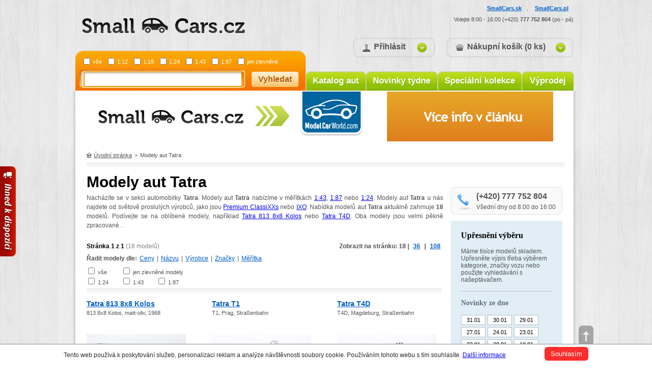

--- FILE ---
content_type: text/html; charset=utf-8
request_url: https://www.smallcars.cz/tatra/
body_size: 16631
content:
<!DOCTYPE html>
<html>
<head>
<meta http-equiv="Content-Type" content="text/html; charset=utf-8">
<title>Modely aut   Tatra 🚗 SmallCars.cz</title>
<link rel="shortcut icon" href="https://www.smallcars.cz/favicon.ico">
<meta name="keywords" content="Modely, aut, Tatra, 🚗, SmallCars.cz">
<meta name="description" content="Kovové modely aut SmallCars.cz - tisíce modelů na jednom místě">
<meta name="google-site-verification" content="UroHHf5lz7-7wzDyncS3V1GFsLWYusvoHL68wKayA5E">
<meta name="author" content="PublicFun">
<meta name="fb:admins" content="1205527931">
<meta name="shortcut icon" content="https://www.smallcars.cz/favicon.ico">
<meta name="robots" content="all,index,follow">
	  <script src="https://ajax.googleapis.com/ajax/libs/jquery/1.5.1/jquery.min.js"></script>

  <script> var AjaxHashDomain = 'https://www.smallcars.cz'; var USER_LOGIN_PAGE_URI = '/prihlaseni/'; var USED_LANGUAGE = "cz"; </script>
  


<link rel="stylesheet" type="text/css" href="https://wt.sc.scdn.cz/cssloader-feb7bc777aff.css?1618703998"><script type="text/javascript" src="https://wt.sc.scdn.cz/jsloader-7afe7dac3022.js?1566223384"></script><link rel="stylesheet" type="text/css" href="https://static.sc.scdn.cz/css/langs/cz.css?1769938452" >
	<link rel="stylesheet" type="text/css" href="https://static.sc.scdn.cz/css/print.css" media="print">

<!-- Global site tag (gtag.js) - Google Analytics -->
<script async src="https://www.googletagmanager.com/gtag/js?id=G-TEKGD04PWV"></script>
<script>
  window.dataLayer = window.dataLayer || [];
  function gtag() { dataLayer.push(arguments);}
  gtag('js', new Date());

  gtag('config', 'G-TEKGD04PWV');
</script>

		<!-- Facebook Pixel Code -->
		<script>
			!function(f,b,e,v,n,t,s)
							{ if(f.fbq)return;n=f.fbq=function(){ n.callMethod?
			n.callMethod.apply(n,arguments):n.queue.push(arguments)};
			if(!f._fbq)f._fbq=n;n.push=n;n.loaded=!0;n.version='2.0';
			n.queue=[];t=b.createElement(e);t.async=!0;
			t.src=v;s=b.getElementsByTagName(e)[0];
			s.parentNode.insertBefore(t,s)}(window, document,'script', 'https://connect.facebook.net/en_US/fbevents.js');
			fbq('init', '2076174875996781');
			fbq('track', 'PageView');
		</script>
		<noscript><img height="1" width="1" style="display:none" src="https://www.facebook.com/tr?id=2076174875996781&ev=PageView&noscript=1"></noscript>
		<!-- End Facebook Pixel Code -->

		<link rel="manifest" href="/manifest.json">
		<script src="https://cdn.onesignal.com/sdks/OneSignalSDK.js" async></script>
		<script>
      var OneSignal = window.OneSignal || [];
      OneSignal.push(["init", {
        appId: "9eb2aa95-4f22-4acc-aa45-4d1933c61f80",
        autoRegister: true,
        safari_web_id: 'web.onesignal.auto.2d55a779-27e1-4bb7-a896-7e19803bedb7',
        promptOptions: {
          siteName: 'SmallCars.cz',
          actionMessage: "Přejete si zasílat novinky, akce a slevy ze SmallCars.cz?",
          acceptButtonText: "ANO, MÁM ZÁJEM",
          cancelButtonText: "NE"
        },
        welcomeNotification: {
          "title": "SmallCars.cz",
          "message": "Děkujeme za přihlášení!"
        }
      }]);
		</script>

    <script src="https://www.googleoptimize.com/optimize.js?id=OPT-NRG48N7"></script>
    <meta name="ahrefs-site-verification" content="8139f94c9a62b0fd59e70333ded561a99a750f2754be2f7f0bb3179a0c210641">


  
<script>
  (function(i,s,o,g,r,a,m){ i['GoogleAnalyticsObject']=r;i[r]=i[r]||function(){
  (i[r].q=i[r].q||[]).push(arguments)},i[r].l=1*new Date();a=s.createElement(o),
  m=s.getElementsByTagName(o)[0];a.async=1;a.src=g;m.parentNode.insertBefore(a,m)
  })(window,document,'script','//www.google-analytics.com/analytics.js','ga');

  ga('create', "UA-3589853-15", {'cookieDomain': "smallcars.cz"});
  ga('send', 'pageview');

</script>	

<script>(function(w,d,s,l,i) { w[l]=w[l]||[];w[l].push( { 'gtm.start':
            new Date().getTime(),event:'gtm.js'});var f=d.getElementsByTagName(s)[0],
        j=d.createElement(s),dl=l!='dataLayer'?'&l='+l:'';j.async=true;j.src=
        'https://www.googletagmanager.com/gtm.js?id='+i+dl;f.parentNode.insertBefore(j,f);
    })(window,document,'script','dataLayer','GTM-THFZT42G');</script>


</head>
<body>
    	  <div id="fb-root"></div>
  <script>
    window.fbAsyncInit = function() {
      FB.init({ appId      : '140308192791302', channelUrl : '//www.smallcars.cz/channel.html', status     : true,  cookie     : true,  xfbml      : true });
    };

    (function(d, debug){
      var js, id = 'facebook-jssdk', ref = d.getElementsByTagName('script')[0];
      if (d.getElementById(id)) { return; }
      js = d.createElement('script'); js.id = id; js.async = true;
      js.src = "//connect.facebook.net/cs_CZ/all" + (debug ? "/debug" : "") + ".js";
      ref.parentNode.insertBefore(js, ref);
    }(document, /*debug*/ false));
  </script>
















<a name="top"></a>
	<div id="page">


<div id="header">
	<div id="logo">
		<a href="https://www.smallcars.cz/"><img src="https://static.sc.scdn.cz/images/cz/logo.png" alt="Smallcars"></a>
	</div>
	<div id="header_right_links">
		<p>
	<a href="https://www.smallcars.sk/">SmallCars.sk</a>, <a href="https://www.smallcars.pl">SmallCars.pl</a><br />
	Volejte 8:00 - 16:00 (+420) <strong>777 752 804</strong> (po - pá)</p>

	</div>


	<div id="header_right_boxes">
		<div id="header_cart_outer">
<div id="snippet--inlineCart"><a href="/nakupni-kosik/" id="header_cart">Nákupní košík (0 ks)</a>
<div id="cart_block">
	<img src="https://static.sc.scdn.cz/images/header-cart-top.png" alt="">
	<div id="cart_block_bg">
			<h3>v košíku nemáte žádný model</h3>
			<p>
				Váš nákupní košík je prázdný. Nakoupit můžete přidáním modelu do košíku a dokončením objednávky.
			</p>
			<br>
			<p><strong>Moc složité? Volejte 777 752 804</strong></p>
	</div>
	<img src="https://static.sc.scdn.cz/images/header-cart-bottom.png" alt="">
</div>
</div>		</div>

		<div id="header_account_outer">
			<a href="/prihlaseni/" id="header_account">Přihlásit</a>
			<div id="account_block">
				<img src="https://static.sc.scdn.cz/images/header-account-top.png" alt="">
					<div id="account_block_bg">
<form action="/tatra/?do=inlineLoginForm-formInline-submit" method="post" id="frm-inlineLoginForm-formInline" class="ajax"><div id="snippet--inlineLogin">
<div id="snippet--errors"></div>						
									<div id="account_left">
										<h3>Přihlásit se</h3>
										<input type="text" title="Zde zadejte svůj e-mail" class="text" name="email" id="frmformInline-email" required data-nette-rules="{op:':filled',msg:'Zadejte emailovou adresu'},{op:':email',msg:&quot;Zadejte spr\u00e1vnou emailovou adresu&quot;}" value="">
										<input type="password" title="Zde zadejte heslo" class="text" name="password" id="frmformInline-password" required data-nette-rules="{op:':filled',msg:'Zadejte heslo'}">
                    <div class="clear"></div>
										<input type="submit" class="button" name="submit_" id="frmformInline-submit" value="Přihlásit">
                    <div class="fright" style="padding: 5px 25px 0 0;">
                      <input type="checkbox" name="remember_me" id="frmformInline-remember_me">
                      <label for="frmformInline-remember_me">Přihlásit trvale</label>
                    </div>
									</div>
									<div id="account_right">
										<h3>Nemáte účet?</h3>
										<p>Díky založení účtu získáte řadu výhod.</p>
										<p>
                      <a class="hico ico-register" href="/registrace/">Registrujte se</a>
											<a class="hico ico-password" href="/zaslani-noveho-hesla/">Zaslat nové heslo na Váš e-mail</a>
										</p>
									</div>
									<div class="clear"></div>

</div></form>
					</div>
				<img src="https://static.sc.scdn.cz/images/header-account-bottom.png" alt="">
			</div>
		</div>

	</div>

	<div id="header_search">
<form action="/?do=searchForm-submit" method="post" id="frm-searchForm"><div id="snippet--searchForm">			<div id="header_search_checkboxes">
				<div class="chck_out">
				<input type="checkbox" name="search_all" id="size_all"><label for="size_all">vše</label>
				</div>
					<div class="chck_out">
						<input type="checkbox" name="275_" id="frmsearchForm-275"><label for="frmsearchForm-275">1:12</label>
					</div>
					<div class="chck_out">
						<input type="checkbox" name="60_" id="frmsearchForm-60"><label for="frmsearchForm-60">1:18</label>
					</div>
					<div class="chck_out">
						<input type="checkbox" name="161_" id="frmsearchForm-161"><label for="frmsearchForm-161">1:24</label>
					</div>
					<div class="chck_out">
						<input type="checkbox" name="1_" id="frmsearchForm-1"><label for="frmsearchForm-1">1:43</label>
					</div>
					<div class="chck_out">
						<input type="checkbox" name="11_" id="frmsearchForm-11"><label for="frmsearchForm-11">1:87</label>
					</div>
          <div class="chck_out">
            <input type="checkbox" name="sale" id="frmsearchForm-sale"><label for="frmsearchForm-sale">jen zlevněné</label>
          </div>
			</div>
        <input type="text" title="název modelu, výrobce nebo značky" class="text" name="q" id="frmsearchForm-q" value="název modelu, výrobce nebo značky">
        <input type="submit" class="button" name="submit_" id="frmsearchForm-submit" value="Vyhledat">
</div></form>
	</div>

<div id="snippet--suggester"><div id="suggestions" data-noeffect="1">
  
</div>
</div>
			<div id="menu">
				<a href="/katalog-aut/" title="Katalog aut" id="menu1">Katalog aut</a>
				<a href="/novinky-tydne/" title="Novinky týdne" id="menu2">Novinky týdne</a>
				<a href="/specialni-kolekce/" title="Speciální kolekce" id="menu3">Speciální kolekce</a>
				<a href="/vyprodej/" title="Výprodej" id="menu4">Výprodej</a>
			</div>
	</div>
    <div id="content_body">
      <div id="content_outer">
        <div id="content">
            <a href="https://www.smallcars.cz/clanky/smallcars-se-meni.html"><img src="https://static.sc.scdn.cz/images/art/cz.png" alt="" class="link-top"></a>





<div id="navigation"><a href="/" title="Úvodní stránka" id="homepage">Úvodní stránka</a><span>&gt;</span>Modely aut   Tatra</div>
<div id="content_inner">
<form action="/tatra/" method="get" id="frm-switchCanvas-form">
	<div><input type="hidden" name="do" value="switchCanvas-form-submit"></div><div id="snippet-switchCanvas-"><div id="category_left">
	<h1>Modely aut   Tatra</h1>

  	<div class="description_sub">
		<p>
			Nacházíte se v sekci automobilky <strong>Tatra</strong>.
			Modely aut <strong>Tatra</strong> nabízíme v měřítkách <a title="1:43" href="/tatra/1-43/">1:43</a>, <a title="1:87" href="/tatra/1-87/">1:87</a> nebo <a title="1:24" href="/tatra/1-24/">1:24</a>.
			Modely aut <strong>Tatra</strong> u nás najdete od světově proslulých výrobců, jako jsou
			<a title="Premium ClassiXXs" href="/vyrobce/premium-classixxs/tatra/">Premium ClassiXXs</a> nebo <a title="IXO" href="/vyrobce/ixo/tatra/">IXO</a>. Nabídka modelů aut <strong>Tatra</strong>
			aktuálně zahrnuje <strong>18</strong> modelů.
			Podívejte se na oblíbené modely, například <a title="Tatra 813 8x8 Kolos" href="/kamiony/213274-tatra-813-8x8-kolos-1-43.html">Tatra 813 8x8 Kolos</a> nebo <a title="Tatra T4D" href="/ostatni-vozidla/253000-tatra-t4d-1-43.html">Tatra T4D</a>.
			Oba modely jsou velmi pěkně zpracované.
      .
      
		</p>
	</div>
	

<div id="products_per_page">
	Zobrazit na stránku:
			<strong>18</strong>
		 | 
			<a href="/tatra/?switchCanvas-numItemsOnPage-value=36&amp;do=switchCanvas-numItemsOnPage-value" class="ajax">36</a>
		 | 
			<a href="/tatra/?switchCanvas-numItemsOnPage-value=108&amp;do=switchCanvas-numItemsOnPage-value" class="ajax">108</a>
		
</div>
			<div id="category_number_products">
					<strong>Stránka 1 z 1</strong> (18 modelů)
			</div>

			<div class="clear"></div>

<div id="snippet-switchCanvas-ordering">						<div class="canvas_order">

							<strong>Řadit modely dle:</strong>
							<a href="/tatra/?switchCanvas-name=price&amp;switchCanvas-args%5B0%5D=a&amp;do=switchCanvas-order"    class="ajax">Ceny</a>
							<span>|</span>

							<a href="/tatra/?switchCanvas-name=name&amp;switchCanvas-args%5B0%5D=a&amp;do=switchCanvas-order"    class="ajax">Názvu</a>
							<span>|</span>

							<a href="/tatra/?switchCanvas-name=producer&amp;switchCanvas-args%5B0%5D=a&amp;do=switchCanvas-order"    class="ajax">Výrobce</a>
							<span>|</span>

							<a href="/tatra/?switchCanvas-name=brand&amp;switchCanvas-args%5B0%5D=a&amp;do=switchCanvas-order"    class="ajax">Značky</a>
							<span>|</span>

							<a href="/tatra/?switchCanvas-name=scale&amp;switchCanvas-args%5B0%5D=a&amp;do=switchCanvas-order"    class="ajax">Měřítka</a>
						</div>
</div>
					<div class="clear"></div>


						<div class="checkbox_filters">
								<div class="chf_outer chf_outer_scale">
									<input type="checkbox" name="scalesAll" id="frmform-scalesAll">
									<label for="frmform-scalesAll">vše</label>
								</div>

							<div class="chf_outer">
								<input type="checkbox" name="sale" id="frmform-sale">
								<label for="frmform-sale">jen zlevněné modely</label>
							</div>
							<div class="clear"></div>

								<div class="chf_outer chf_outer_scale">
									<input type="checkbox" name="scales[161]" id="frmform-scales-161">
									<label for="frmform-scales-161">1:24</label>
								</div>
								
								<div class="chf_outer chf_outer_scale">
									<input type="checkbox" name="scales[1]" id="frmform-scales-1">
									<label for="frmform-scales-1">1:43</label>
								</div>
								
								<div class="chf_outer chf_outer_scale">
									<input type="checkbox" name="scales[11]" id="frmform-scales-11">
									<label for="frmform-scales-11">1:87</label>
								</div>
								

								<div class="clear"></div>


								<input type="submit" class="button" name="scaleMakeFilter" id="frmform-scaleMakeFilter" value="Odfiltrovat">
								<div class="clear"></div>

						</div>

		<div class="clear"></div>
	



<div  class="product_middle">
    <h3><a href="/kamiony/213274-tatra-813-8x8-kolos-1-43.html" title="813 8x8 Kolos, matt-oliv, 1968">Tatra 813 8x8 Kolos</a>
        <span class="additional_name">813 8x8 Kolos, matt-oliv, 1968</span>
    </h3>

    <div class="pl_container">
      <a href="/kamiony/213274-tatra-813-8x8-kolos-1-43.html">
        <img src="https://media.sh.scdn.cz/_thumbs/9/6/7/a/afe1ffe132feeb53363a0e89/1738612050-195x117.png" width="195" height="117" alt="Tatra 813 8x8 Kolos">
      </a>

    </div>

    <p>
        <a href="/1-43/">1:43</a>
      ,
        <a href="/vyrobce/ixo/">IXO</a>
      ,
        <a href="/tatra/">Tatra</a>
      ,
      213274
    </p>
    <div class="prices">
      <div class="prices_title_big">Naše cena:</div>
      <div class="prices_value_big">1 599 Kč</div>
    </div>
</div>


<div  class="product_middle">
    <h3><a href="/ostatni-vozidla/252996-tatra-t1-1-43.html" title="T1, Prag, Straßenbahn">Tatra T1</a>
        <span class="additional_name">T1, Prag, Straßenbahn</span>
    </h3>

    <div class="pl_container">
      <a href="/ostatni-vozidla/252996-tatra-t1-1-43.html">
        <img src="https://media.sh.scdn.cz/_thumbs/d/1/3/5/652e91b79a26ddec2f5d803f/1738626399-195x117.png" width="195" height="117" alt="Tatra T1">
      </a>

    </div>

    <p>
        <a href="/1-43/">1:43</a>
      ,
        <a href="/vyrobce/premium-classixxs/">Premium ClassiXXs</a>
      ,
        <a href="/tatra/">Tatra</a>
      ,
      252996
    </p>
    <div class="prices">
      <div class="prices_title_big">Naše cena:</div>
      <div class="prices_value_big">3 539 Kč</div>
    </div>
</div>


<div  class="product_middle padding_right_10">
    <h3><a href="/ostatni-vozidla/253000-tatra-t4d-1-43.html" title="T4D, Magdeburg, Straßenbahn">Tatra T4D</a>
        <span class="additional_name">T4D, Magdeburg, Straßenbahn</span>
    </h3>

    <div class="pl_container">
      <a href="/ostatni-vozidla/253000-tatra-t4d-1-43.html">
        <img src="https://media.sh.scdn.cz/_thumbs/8/0/1/0/51a327eeda269e9b315853f3/1738626398-195x117.png" width="195" height="117" alt="Tatra T4D">
      </a>

    </div>

    <p>
        <a href="/1-43/">1:43</a>
      ,
        <a href="/vyrobce/premium-classixxs/">Premium ClassiXXs</a>
      ,
        <a href="/tatra/">Tatra</a>
      ,
      253000
    </p>
    <div class="prices">
      <div class="prices_title_big">Naše cena:</div>
      <div class="prices_value_big">3 539 Kč</div>
    </div>
</div>


<div  class="product_middle">
    <h3><a href="/osobni-auta/261645-tatra-613-1-24.html" title="613, černá, 1973">Tatra 613</a>
        <span class="additional_name">613, černá, 1973</span>
    </h3>

    <div class="pl_container">
      <a href="/osobni-auta/261645-tatra-613-1-24.html">
        <img src="https://media.sh.scdn.cz/_thumbs/4/e/4/f/b9bf4e43131adbeb7edddef6/1738662428-195x117.png" width="195" height="117" alt="Tatra 613">
      </a>

    </div>

    <p>
        <a href="/1-24/">1:24</a>
      ,
        <a href="/vyrobce/whitebox/">WhiteBox</a>
      ,
        <a href="/tatra/">Tatra</a>
      ,
      261645
    </p>
    <div class="prices">
      <div class="prices_title_big">Naše cena:</div>
      <div class="prices_value_big">749 Kč</div>
    </div>
</div>


<div  class="product_middle">
    <h3><a href="/kamiony/259189-tatra-815-kipper-1-87.html" title="815 Kipper, UN - United Nations, 1984">Tatra 815 Kipper</a>
        <span class="additional_name">815 Kipper, UN - United Nations, 1984</span>
    </h3>

    <div class="pl_container">
      <a href="/kamiony/259189-tatra-815-kipper-1-87.html">
        <img src="https://media.sh.scdn.cz/_thumbs/7/d/d/0/9c885dbed923d195dc4437c8/1738439194-195x117.png" width="195" height="117" alt="Tatra 815 Kipper">
      </a>

    </div>

    <p>
        <a href="/1-87/">1:87</a>
      ,
        <a href="/vyrobce/brekina/">Brekina</a>
      ,
        <a href="/tatra/">Tatra</a>
      ,
      259189
    </p>
    <div class="prices">
      <div class="prices_title_big">Naše cena:</div>
      <div class="prices_value_big">749 Kč</div>
    </div>
</div>


<div  class="product_middle padding_right_10">
    <h3><a href="/kamiony/259182-tatra-815-kipper-1-87.html" title="815 Kipper, beige/schwarz, 1984">Tatra 815 Kipper</a>
        <span class="additional_name">815 Kipper, beige/schwarz, 1984</span>
    </h3>

    <div class="pl_container">
      <a href="/kamiony/259182-tatra-815-kipper-1-87.html">
        <img src="https://media.sh.scdn.cz/_thumbs/4/9/5/b/922966391480a158c56811c1/1738439192-195x117.png" width="195" height="117" alt="Tatra 815 Kipper">
      </a>

    </div>

    <p>
        <a href="/1-87/">1:87</a>
      ,
        <a href="/vyrobce/brekina/">Brekina</a>
      ,
        <a href="/tatra/">Tatra</a>
      ,
      259182
    </p>
    <div class="prices">
      <div class="prices_title_big">Naše cena:</div>
      <div class="prices_value_big">729 Kč</div>
    </div>
</div>


<div  class="product_middle">
    <h3><a href="/kamiony/254614-tatra-t148-nt-6x6-1-43.html" title="T148 NT 6x6, oliv, ambulance, tahač">Tatra T148 NT 6x6</a>
        <span class="additional_name">T148 NT 6x6, oliv, ambulance, tahač</span>
    </h3>

    <div class="pl_container">
      <a href="/kamiony/254614-tatra-t148-nt-6x6-1-43.html">
        <img src="https://media.sh.scdn.cz/_thumbs/2/7/1/6/53b2b0227bb1cd9a3e32d215/1738662342-195x117.png" width="195" height="117" alt="Tatra T148 NT 6x6">
      </a>
        <div class="lbl_container">
            <a class="lbl_sale" href="/vyprodej/">výprodej</a>
            <span class="lbl_saler"></span>
        </div>

    </div>

    <p>
        <a href="/1-43/">1:43</a>
      ,
        <a href="/vyrobce/premium-classixxs/">Premium ClassiXXs</a>
      ,
        <a href="/tatra/">Tatra</a>
      ,
      254614
    </p>
    <div class="prices">
      <div class="prices_title_big">Naše cena:</div>
      <div class="prices_value_big">1 339 Kč</div>
      <div class="clear"></div>
        <div class="prices_title_small">Ušetříte:</div>
        <div class="prices_value_small">344 Kč (20%)</div>
    </div>
</div>


<div  class="product_middle">
    <h3><a href="/kamiony/254615-tatra-t138-nt-1-43.html" title="T138 NT, gelb/rot">Tatra T138 NT</a>
        <span class="additional_name">T138 NT, gelb/rot</span>
    </h3>

    <div class="pl_container">
      <a href="/kamiony/254615-tatra-t138-nt-1-43.html">
        <img src="https://media.sh.scdn.cz/_thumbs/7/b/2/f/89c65d9d63356bd229e6c2ca/1738662335-195x117.png" width="195" height="117" alt="Tatra T138 NT">
      </a>
        <div class="lbl_container">
            <a class="lbl_sale" href="/vyprodej/">výprodej</a>
            <span class="lbl_saler"></span>
        </div>

    </div>

    <p>
        <a href="/1-43/">1:43</a>
      ,
        <a href="/vyrobce/premium-classixxs/">Premium ClassiXXs</a>
      ,
        <a href="/tatra/">Tatra</a>
      ,
      254615
    </p>
    <div class="prices">
      <div class="prices_title_big">Naše cena:</div>
      <div class="prices_value_big">1 339 Kč</div>
      <div class="clear"></div>
        <div class="prices_title_small">Ušetříte:</div>
        <div class="prices_value_small">344 Kč (20%)</div>
    </div>
</div>


<div  class="product_middle padding_right_10">
    <h3><a href="/kamiony/265098-tatra-813-6x6-1-43.html" title="813 6x6, ambulance, 1968">Tatra 813 6x6</a>
        <span class="additional_name">813 6x6, ambulance, 1968</span>
    </h3>

    <div class="pl_container">
      <a href="/kamiony/265098-tatra-813-6x6-1-43.html">
        <img src="https://media.sh.scdn.cz/_thumbs/2/4/e/5/7c4d184f6ff6ca73ac4f9356/1738698447-195x117.png" width="195" height="117" alt="Tatra 813 6x6">
      </a>

    </div>

    <p>
        <a href="/1-43/">1:43</a>
      ,
        <a href="/vyrobce/ixo/">IXO</a>
      ,
        <a href="/tatra/">Tatra</a>
      ,
      265098
    </p>
    <div class="prices">
      <div class="prices_title_big">Naše cena:</div>
      <div class="prices_value_big">2 179 Kč</div>
    </div>
</div>


<div  class="product_middle">
    <h3><a href="/ostatni-vozidla/263408-tatra-111-d030-a-1-43.html" title="111 D030 A, rot/gelb, 1958">Tatra 111 D030 A</a>
        <span class="additional_name">111 D030 A, rot/gelb, 1958</span>
    </h3>

    <div class="pl_container">
      <a href="/ostatni-vozidla/263408-tatra-111-d030-a-1-43.html">
        <img src="https://media.sh.scdn.cz/_thumbs/2/7/1/b/f17cefe460d28deeafbece48/1738698376-195x117.png" width="195" height="117" alt="Tatra 111 D030 A">
      </a>

    </div>

    <p>
        <a href="/1-43/">1:43</a>
      ,
        <a href="/vyrobce/ixo/">IXO</a>
      ,
        <a href="/tatra/">Tatra</a>
      ,
      263408
    </p>
    <div class="prices">
      <div class="prices_title_big">Naše cena:</div>
      <div class="prices_value_big">2 179 Kč</div>
    </div>
</div>


<div  class="product_middle">
    <h3><a href="/kamiony/259188-tatra-815-kipper-1-87.html" title="815 Kipper, policie, 1984">Tatra 815 Kipper</a>
        <span class="additional_name">815 Kipper, policie, 1984</span>
    </h3>

    <div class="pl_container">
      <a href="/kamiony/259188-tatra-815-kipper-1-87.html">
        <img src="https://media.sh.scdn.cz/_thumbs/1/8/6/8/d12a75b26e0da1316aae1c23/1738453548-195x117.png" width="195" height="117" alt="Tatra 815 Kipper">
      </a>

    </div>

    <p>
        <a href="/1-87/">1:87</a>
      ,
        <a href="/vyrobce/brekina/">Brekina</a>
      ,
        <a href="/tatra/">Tatra</a>
      ,
      259188
    </p>
    <div class="prices">
      <div class="prices_title_big">Naše cena:</div>
      <div class="prices_value_big">749 Kč</div>
    </div>
</div>


<div  class="product_middle padding_right_10">
    <h3><a href="/stroje/259473-tatra-815-s1-1-43.html" title="815 S1, žlutá">Tatra 815 S1</a>
        <span class="additional_name">815 S1, žlutá</span>
    </h3>

    <div class="pl_container">
      <a href="/stroje/259473-tatra-815-s1-1-43.html">
        <img src="https://media.sh.scdn.cz/_thumbs/2/6/7/3/708e635afa02c1c70e0b3cdd/1738748822-195x117.png" width="195" height="117" alt="Tatra 815 S1">
      </a>
        <div class="lbl_container">
            <a class="lbl_sale" href="/vyprodej/">výprodej</a>
            <span class="lbl_saler"></span>
        </div>

    </div>

    <p>
        <a href="/1-43/">1:43</a>
      ,
        <a href="/vyrobce/premium-classixxs/">Premium ClassiXXs</a>
      ,
        <a href="/tatra/">Tatra</a>
      ,
      259473
    </p>
    <div class="prices">
      <div class="prices_title_big">Naše cena:</div>
      <div class="prices_value_big">1 339 Kč</div>
      <div class="clear"></div>
        <div class="prices_title_small">Ušetříte:</div>
        <div class="prices_value_small">344 Kč (20%)</div>
    </div>
</div>


<div  class="product_middle">
    <h3><a href="/stroje/259474-tatra-815-s3-1-43.html" title="815 S3, bílá">Tatra 815 S3</a>
        <span class="additional_name">815 S3, bílá</span>
    </h3>

    <div class="pl_container">
      <a href="/stroje/259474-tatra-815-s3-1-43.html">
        <img src="https://media.sh.scdn.cz/_thumbs/9/1/a/5/d18106f24f9f62b0babb3164/1738748820-195x117.png" width="195" height="117" alt="Tatra 815 S3">
      </a>
        <div class="lbl_container">
            <a class="lbl_sale" href="/vyprodej/">výprodej</a>
            <span class="lbl_saler"></span>
        </div>

    </div>

    <p>
        <a href="/1-43/">1:43</a>
      ,
        <a href="/vyrobce/premium-classixxs/">Premium ClassiXXs</a>
      ,
        <a href="/tatra/">Tatra</a>
      ,
      259474
    </p>
    <div class="prices">
      <div class="prices_title_big">Naše cena:</div>
      <div class="prices_value_big">1 439 Kč</div>
      <div class="clear"></div>
        <div class="prices_title_small">Ušetříte:</div>
        <div class="prices_value_small">244 Kč (14%)</div>
    </div>
</div>


<div  class="product_middle">
    <h3><a href="/zemedelstvi/266021-tata-schuco-tata-t148-1-87.html" title="Schuco Tata T148, orange/rot, 1:87">Tatra Schuco Tata T148</a>
        <span class="additional_name">Schuco Tata T148, orange/rot, 1:87</span>
    </h3>

    <div class="pl_container">
      <a href="/zemedelstvi/266021-tata-schuco-tata-t148-1-87.html">
        <img src="https://media.sh.scdn.cz/_thumbs/2/5/1/1/2dc759c3107a20c472472afe/1741208425-195x117.png" width="195" height="117" alt="Tatra Schuco Tata T148">
      </a>

    </div>

    <p>
        <a href="/1-87/">1:87</a>
      ,
        <a href="/vyrobce/schuco/">Schuco</a>
      ,
        <a href="/tatra/">Tatra</a>
      ,
      266021
    </p>
    <div class="prices">
      <div class="prices_title_big">Naše cena:</div>
      <div class="prices_value_big">809 Kč</div>
    </div>
</div>


<div  class="product_middle padding_right_10">
    <h3><a href="/kamiony/266020-tata-schuco-tata-t138-1-87.html" title="Schuco Tata T138, žlutá, 1:87">Tatra Schuco Tata T138</a>
        <span class="additional_name">Schuco Tata T138, žlutá, 1:87</span>
    </h3>

    <div class="pl_container">
      <a href="/kamiony/266020-tata-schuco-tata-t138-1-87.html">
        <img src="https://media.sh.scdn.cz/_thumbs/7/4/d/c/ebfca6bda8a3fdda1b55912a/1741208421-195x117.png" width="195" height="117" alt="Tatra Schuco Tata T138">
      </a>

    </div>

    <p>
        <a href="/1-87/">1:87</a>
      ,
        <a href="/vyrobce/schuco/">Schuco</a>
      ,
        <a href="/tatra/">Tatra</a>
      ,
      266020
    </p>
    <div class="prices">
      <div class="prices_title_big">Naše cena:</div>
      <div class="prices_value_big">809 Kč</div>
    </div>
</div>


<div  class="product_middle">
    <h3><a href="/ostatni-vozidla/265305-tatra-schuco-tatra-t148-1-87.html" title="Schuco Tatra T148, hasiči, 1:87">Tatra Schuco Tatra T148</a>
        <span class="additional_name">Schuco Tatra T148, hasiči, 1:87</span>
    </h3>

    <div class="pl_container">
      <a href="/ostatni-vozidla/265305-tatra-schuco-tatra-t148-1-87.html">
        <img src="https://media.sh.scdn.cz/_thumbs/d/6/0/2/76a7615fd5174c387ecee1a6/1741222808-195x117.png" width="195" height="117" alt="Tatra Schuco Tatra T148">
      </a>

    </div>

    <p>
        <a href="/1-87/">1:87</a>
      ,
        <a href="/vyrobce/schuco/">Schuco</a>
      ,
        <a href="/tatra/">Tatra</a>
      ,
      265305
    </p>
    <div class="prices">
      <div class="prices_title_big">Naše cena:</div>
      <div class="prices_value_big">809 Kč</div>
    </div>
</div>


<div  class="product_middle">
    <h3><a href="/osobni-auta/274011-tatra-ixo-tatra-t600-tatraplan-1-43.html" title="IXO Tatra T600 Tatraplan, světle modrá 1950, 1:43">Tatra IXO Tatra T600 Tatraplan</a>
    </h3>

    <div class="pl_container">
      <a href="/osobni-auta/274011-tatra-ixo-tatra-t600-tatraplan-1-43.html">
        <img src="https://media.sh.scdn.cz/_thumbs/6/3/0/7/576f8054b075f96dd11d06d6/1757988007-195x117.png" width="195" height="117" alt="Tatra IXO Tatra T600 Tatraplan">
      </a>
        <div class="lbl_container">
            <a class="lbl_sale" href="/vyprodej/">výprodej</a>
            <span class="lbl_saler"></span>
        </div>

    </div>

    <p>
        <a href="/1-43/">1:43</a>
      ,
        <a href="/vyrobce/ixo/">IXO</a>
      ,
        <a href="/tatra/">Tatra</a>
      ,
      274011
    </p>
    <div class="prices">
      <div class="prices_title_big">Naše cena:</div>
      <div class="prices_value_big">609 Kč</div>
      <div class="clear"></div>
        <div class="prices_title_small">Ušetříte:</div>
        <div class="prices_value_small">38 Kč (6%)</div>
    </div>
</div>


<div  class="product_middle padding_right_10">
    <h3><a href="/ostatni-vozidla/1001481-tatra-tatra-t148-1-43.html" title="Tatra T148, hasiči, 1:43, Schuco">Tatra Tatra T148</a>
        <span class="additional_name">Tatra T148, hasiči, 1:43, Schuco</span>
    </h3>

    <div class="pl_container">
      <a href="/ostatni-vozidla/1001481-tatra-tatra-t148-1-43.html">
        <img src="https://media.sh.scdn.cz/_thumbs/5/c/1/3/0e1172df094dc72e3d048ef9/1764093619-195x117.png" width="195" height="117" alt="Tatra Tatra T148">
      </a>

    </div>

    <p>
        <a href="/1-43/">1:43</a>
      ,
        <a href="/vyrobce/schuco/">Schuco</a>
      ,
        <a href="/tatra/">Tatra</a>
      ,
      1001481
    </p>
    <div class="prices">
      <div class="prices_title_big">Naše cena:</div>
      <div class="prices_value_big">2 179 Kč</div>
    </div>
</div>		<div class="products_line_bottom"></div>
		


</div>

<div id="category_right">

<div id="contact">
	<strong>(+420) 777 752 804</strong><br>
	Všední dny od 8:00 do 16:00
</div>

<img src="https://static.sc.scdn.cz/images/category-right-top.png" alt="" class="fleft">
<div id="category_right_box">
	<div class="category_right_box_block">
<h2>Upřesnění výběru</h2>
<p>Máme tisíce modelů skladem. Upřesněte výpis třeba výběrem kategorie, značky vozu nebo použijte vyhledávání s našeptávačem.</p>	</div>
	<div class="category_right_box_block">
		<h3>Novinky ze dne</h3>
				<a class="news_day" href="/31-01-2026/">31.01</a>
				
				<a class="news_day" href="/30-01-2026/">30.01</a>
				
				<a class="news_day" href="/29-01-2026/">29.01</a>
				<div class="clear"></div>
				<a class="news_day" href="/27-01-2026/">27.01</a>
				
				<a class="news_day" href="/24-01-2026/">24.01</a>
				
				<a class="news_day" href="/23-01-2026/">23.01</a>
				<div class="clear"></div>
				<a class="news_day" href="/22-01-2026/">22.01</a>
				
				<a class="news_day" href="/20-01-2026/">20.01</a>
				
				<a class="news_day" href="/19-01-2026/">19.01</a>
				<div class="clear"></div>
	</div>

	<div class="category_right_box_block category_right_box_block_last">
		<h3>Kategorie</h3>
		<div id="tabs_cateogires">
				<div class="tab">
					<ul>
								<li><a href="/americka-auta/">Americká auta</a></li>
								<li><a href="/autobusy/">Autobusy</a></li>
								<li><a href="/casopisy/">Časopisy</a></li>
								<li><a href="/dodavky-a-male-autobusy/">Dodávky a malé autobusy</a></li>
								<li><a href="/dvd-knihy/">DVD, knihy</a></li>
								<li><a href="/auta/">Kabriolety</a></li>
								<li><a href="/kamiony/">Kamiony</a></li>
								<li><a href="/kombi/">Kombi</a></li>
								<li><a href="/koncepty/">Koncepty</a></li>
								<li><a href="/motocykly/">Motocykly</a></li>
								<li><a href="/osobni-auta/">Osobní auta</a></li>
								<li><a href="/ostatni-vozidla/">Ostatní vozidla</a></li>
								<li><a href="/policejni-auta/">Policejní auta</a></li>
								<li><a href="/postavy-figurky/">Postavy, figurky</a></li>
								<li><a href="/prislusenstvi/">Příslušenství</a></li>
								<li><a href="/privesy/">Přívěsy</a></li>
								<li><a href="/roadstery/">Roadstery</a></li>
								<li><a href="/stroje/">Stroje</a></li>
								<li><a href="/tuning/">Tuning</a></li>
								<li><a href="/vitriny/">Vitríny</a></li>
								<li><a href="/zachranna-vozidla/">Záchranná vozidla</a></li>
								<li><a href="/zavodni-auta/">Závodní auta</a></li>
								<li><a href="/zemedelstvi/">Zemědělství</a></li>
					</ul>
					<div class="clear"></div>
				</div>
		</div>
	</div>


			<div class="category_right_box_block">
				<h3>Značka vozu</h3>
				<div id="tabs_brands">
					<ul>
						<li class="tab_first"><a href="#tabs_brands-1">A - E</a></li>
						<li><a href="#tabs_brands-2">F - J</a></li>
						<li><a href="#tabs_brands-3">K - O</a></li>
						<li class="tab_last"><a href="#tabs_brands-4">P - Z</a></li>
					</ul>
							<div id="tabs_brands-1" class="tab">
									<ul>
											<li><a href="/ac/">AC</a></li>
											<li><a href="/accessories/">accessories</a></li>
											<li><a href="/accessories-pack/">accessories pack</a></li>
											<li><a href="/acmat/">ACMAT</a></li>
											<li><a href="/acura/">Acura</a></li>
											<li><a href="/adk/">ADK</a></li>
											<li><a href="/aec/">AEC</a></li>
											<li><a href="/aero/">Aero</a></li>
											<li><a href="/alexander/">Alexander</a></li>
											<li><a href="/alexander-dennis/">Alexander Dennis</a></li>
											<li><a href="/alfa-romeo/">Alfa Romeo</a></li>
											<li><a href="/allgaier/">Allgaier</a></li>
											<li><a href="/alpha-tauri/">Alpha Tauri</a></li>
											<li><a href="/alpina/">Alpina</a></li>
											<li><a href="/alpine/">Alpine</a></li>
											<li><a href="/alpine-renault/">Alpine Renault</a></li>
											<li><a href="/alvis/">Alvis</a></li>
											<li><a href="/ambulanz-mobile/">Ambulanz Mobile</a></li>
											<li><a href="/amc/">AMC</a></li>
											<li><a href="/anadol/">Anadol</a></li>
											<li><a href="/andretti/">Andretti</a></li>
											<li><a href="/app/">APP</a></li>
											<li><a href="/argo/">Argo</a></li>
											<li><a href="/arrows/">Arrows</a></li>
											<li><a href="/aston-martin/">Aston Martin</a></li>
											<li><a href="/atkinson/">Atkinson</a></li>
											<li><a href="/ats/">ATS</a></li>
											<li><a href="/auburn/">Auburn</a></li>
											<li><a href="/audi/">Audi</a></li>
											<li><a href="/austin/">Austin</a></li>
											<li><a href="/austin-healey/">Austin Healey</a></li>
											<li><a href="/austro-daimler/">Austro Daimler</a></li>
											<li><a href="/auto-avio/">Auto Avio</a></li>
											<li><a href="/auto-union/">Auto Union</a></li>
											<li><a href="/autobianchi/">Autobianchi</a></li>
											<li><a href="/aveling-barford/">Aveling Barford</a></li>
											<li><a href="/aveling-porter/">Aveling &amp; Porter</a></li>
											<li><a href="/aws/">AWS</a></li>
									</ul>
									<div class="letter">A</div>
									<div class="clear"></div>
									<ul>
											<li><a href="/bar/">BAR</a></li>
											<li><a href="/barkas/">Barkas</a></li>
											<li><a href="/batman/">Batman</a></li>
											<li><a href="/bayer/">Bayer</a></li>
											<li><a href="/beadle/">Beadle</a></li>
											<li><a href="/bedford/">Bedford</a></li>
											<li><a href="/belarus/">Belarus</a></li>
											<li><a href="/benetton/">Benetton</a></li>
											<li><a href="/bentley/">Bentley</a></li>
											<li><a href="/berliet/">Berliet</a></li>
											<li><a href="/bitter/">Bitter</a></li>
											<li><a href="/bizzarrini/">Bizzarrini</a></li>
											<li><a href="/bmw/">BMW</a></li>
											<li><a href="/bobcat/">Bobcat</a></li>
											<li><a href="/borgward/">Borgward</a></li>
											<li><a href="/brabham/">Brabham</a></li>
											<li><a href="/brabus/">Brabus</a></li>
											<li><a href="/brawn-gp/">Brawn GP</a></li>
											<li><a href="/brm/">BRM</a></li>
											<li><a href="/brooks-stevens/">Brooks Stevens</a></li>
											<li><a href="/brossel/">Brossel</a></li>
											<li><a href="/brubaker/">Brubaker</a></li>
											<li><a href="/buessing/">Buessing</a></li>
											<li><a href="/bugatti/">Bugatti</a></li>
											<li><a href="/buick/">Buick</a></li>
											<li><a href="/buildings/">buildings</a></li>
									</ul>
									<div class="letter">B</div>
									<div class="clear"></div>
									<ul>
											<li><a href="/cadillac/">Cadillac</a></li>
											<li><a href="/carlight/">Carlight</a></li>
											<li><a href="/catolac/">Catolac</a></li>
											<li><a href="/charkow/">Charkow</a></li>
											<li><a href="/chausson/">Chausson</a></li>
											<li><a href="/checker/">Checker</a></li>
											<li><a href="/cheetah/">Cheetah</a></li>
											<li><a href="/chevrolet/">Chevrolet</a></li>
											<li><a href="/chevron/">Chevron</a></li>
											<li><a href="/chrysler/">Chrysler</a></li>
											<li><a href="/cisitalia/">Cisitalia</a></li>
											<li><a href="/citroen/">Citroen</a></li>
											<li><a href="/cizeta/">Cizeta</a></li>
											<li><a href="/claas/">Claas</a></li>
											<li><a href="/clark/">Clark</a></li>
											<li><a href="/collectors/">Collectors</a></li>
											<li><a href="/commer/">Commer</a></li>
											<li><a href="/con-ferr/">Con-Ferr</a></li>
											<li><a href="/cooper/">Cooper</a></li>
											<li><a href="/cord/">Cord</a></li>
											<li><a href="/cougar/">Cougar</a></li>
											<li><a href="/csepel/">Csepel</a></li>
											<li><a href="/cunningham/">Cunningham</a></li>
											<li><a href="/cz/">CZ</a></li>
									</ul>
									<div class="letter">C</div>
									<div class="clear"></div>
									<ul>
											<li><a href="/dacia/">Dacia</a></li>
											<li><a href="/daf/">DAF</a></li>
											<li><a href="/daimler/">Daimler</a></li>
											<li><a href="/dallara/">Dallara</a></li>
											<li><a href="/datsun/">Datsun</a></li>
											<li><a href="/db/">DB</a></li>
											<li><a href="/de-tomaso/">De Tomaso</a></li>
											<li><a href="/delage/">Delage</a></li>
											<li><a href="/delorean/">DeLorean</a></li>
											<li><a href="/dennis/">Dennis</a></li>
											<li><a href="/denzel/">Denzel</a></li>
											<li><a href="/desoto/">Desoto</a></li>
											<li><a href="/dethleffs/">Dethleffs</a></li>
											<li><a href="/detomaso/">DeTomaso</a></li>
											<li><a href="/deutz/">Deutz</a></li>
											<li><a href="/diamond/">Diamond</a></li>
											<li><a href="/diorama/">Diorama</a></li>
											<li><a href="/dixi/">Dixi</a></li>
											<li><a href="/dkw/">DKW</a></li>
											<li><a href="/dodge/">Dodge</a></li>
											<li><a href="/donkervoort/">Donkervoort</a></li>
											<li><a href="/doppelstadt/">Doppelstadt</a></li>
											<li><a href="/drive/">drive</a></li>
											<li><a href="/ds/">DS</a></li>
											<li><a href="/ducati/">Ducati</a></li>
											<li><a href="/duckhams/">Duckhams</a></li>
											<li><a href="/duesenberg/">Duesenberg</a></li>
											<li><a href="/duple/">Duple</a></li>
									</ul>
									<div class="letter">D</div>
									<div class="clear"></div>
									<ul>
											<li><a href="/e-karre/">E-Karre</a></li>
											<li><a href="/edsel/">Edsel</a></li>
											<li><a href="/eicher/">Eicher</a></li>
											<li><a href="/eifelland/">Eifelland</a></li>
											<li><a href="/elektrokarren/">Elektrokarren</a></li>
											<li><a href="/emw/">EMW</a></li>
											<li><a href="/ensign/">Ensign</a></li>
											<li><a href="/erf/">ERF</a></li>
											<li><a href="/eurobrun/">Eurobrun</a></li>
									</ul>
									<div class="letter">E</div>
									<div class="clear"></div>
							</div>
							<div id="tabs_brands-2" class="tab">
									<ul>
											<li><a href="/facel-vega/">Facel Vega</a></li>
											<li><a href="/faun/">Faun</a></li>
											<li><a href="/federal/">Federal</a></li>
											<li><a href="/feldbinder/">Feldbinder</a></li>
											<li><a href="/fendt/">Fendt</a></li>
											<li><a href="/ferrara/">Ferrara</a></li>
											<li><a href="/ferrari/">Ferrari</a></li>
											<li><a href="/ferrari-fiat/">Ferrari + Fiat</a></li>
											<li><a href="/fiat/">Fiat</a></li>
											<li><a href="/figur/">Figur</a></li>
											<li><a href="/figure/">figure</a></li>
											<li><a href="/figures/">figures</a></li>
											<li><a href="/fleischer/">Fleischer</a></li>
											<li><a href="/ford/">Ford</a></li>
											<li><a href="/ford-harley-davidson/">Ford + Harley Davidson</a></li>
											<li><a href="/ford-mercedes/">Ford + Mercedes</a></li>
											<li><a href="/fortuna/">Fortuna</a></li>
											<li><a href="/fowler/">Fowler</a></li>
											<li><a href="/framo/">Framo</a></li>
											<li><a href="/frazer-nash/">Frazer Nash</a></li>
											<li><a href="/freightliner/">Freightliner</a></li>
											<li><a href="/fso/">FSO</a></li>
											<li><a href="/fuchs/">Fuchs</a></li>
									</ul>
									<div class="letter">F</div>
									<div class="clear"></div>
									<ul>
											<li><a href="/gasgas/">Gasgas</a></li>
											<li><a href="/gaz/">GAZ</a></li>
											<li><a href="/ghia/">Ghia</a></li>
											<li><a href="/glas/">Glas</a></li>
											<li><a href="/glickenhaus/">Glickenhaus</a></li>
											<li><a href="/gm/">GM</a></li>
											<li><a href="/gmc/">GMC</a></li>
											<li><a href="/goldhofer/">Goldhofer</a></li>
											<li><a href="/gordon-keeble/">Gordon-Keeble</a></li>
											<li><a href="/grd/">GRD</a></li>
											<li><a href="/grumman/">Grumman</a></li>
											<li><a href="/gsf/">GSF</a></li>
											<li><a href="/guldner/">Güldner</a></li>
									</ul>
									<div class="letter">G</div>
									<div class="clear"></div>
									<ul>
											<li><a href="/haas/">Haas</a></li>
											<li><a href="/haensch/">Haensch</a></li>
											<li><a href="/hako/">Hako</a></li>
											<li><a href="/hammar/">Hammar</a></li>
											<li><a href="/hanomag/">Hanomag</a></li>
											<li><a href="/hanomag-henschel/">Hanomag-Henschel</a></li>
											<li><a href="/harley-davidson/">Harley-Davidson</a></li>
											<li><a href="/heinkel/">Heinkel</a></li>
											<li><a href="/hela/">Hela</a></li>
											<li><a href="/henschel/">Henschel</a></li>
											<li><a href="/hesketh/">Hesketh</a></li>
											<li><a href="/hillman/">Hillman</a></li>
											<li><a href="/honda/">Honda</a></li>
											<li><a href="/horch/">Horch</a></li>
											<li><a href="/humber/">Humber</a></li>
											<li><a href="/hummer/">Hummer</a></li>
											<li><a href="/hunt/">Hunt</a></li>
											<li><a href="/hurlimann/">Hurlimann</a></li>
											<li><a href="/husqvarna/">Husqvarna</a></li>
											<li><a href="/hyundai/">Hyundai</a></li>
									</ul>
									<div class="letter">H</div>
									<div class="clear"></div>
									<ul>
											<li><a href="/ifa/">IFA</a></li>
											<li><a href="/ihc/">IHC</a></li>
											<li><a href="/ikarus/">Ikarus</a></li>
											<li><a href="/imperial/">Imperial</a></li>
											<li><a href="/innocenti/">Innocenti</a></li>
											<li><a href="/international/">International</a></li>
											<li><a href="/international-harvester/">International Harvester</a></li>
											<li><a href="/invicta/">Invicta</a></li>
											<li><a href="/irizar/">Irizar</a></li>
											<li><a href="/iso/">ISO</a></li>
											<li><a href="/isobloc/">Isobloc</a></li>
											<li><a href="/isotta-fraschini/">Isotta Fraschini</a></li>
											<li><a href="/isuzu/">Isuzu</a></li>
											<li><a href="/iveco/">Iveco</a></li>
									</ul>
									<div class="letter">I</div>
									<div class="clear"></div>
									<ul>
											<li><a href="/jaguar/">Jaguar</a></li>
											<li><a href="/jawa/">Jawa</a></li>
											<li><a href="/jcb/">JCB</a></li>
											<li><a href="/jdm/">JDM</a></li>
											<li><a href="/jeep/">Jeep</a></li>
											<li><a href="/jensen/">Jensen</a></li>
											<li><a href="/john-deere/">John Deere</a></li>
											<li><a href="/jordan/">Jordan</a></li>
											<li><a href="/joskin/">Joskin</a></li>
											<li><a href="/jowett/">Jowett</a></li>
											<li><a href="/jzs-jelcz/">JZS Jelcz</a></li>
									</ul>
									<div class="letter">J</div>
									<div class="clear"></div>
							</div>
							<div id="tabs_brands-3" class="tab">
									<ul>
											<li><a href="/kawasaki/">Kawasaki</a></li>
											<li><a href="/kenworth/">Kenworth</a></li>
											<li><a href="/kick-sauber/">Kick Sauber</a></li>
											<li><a href="/kme/">KME</a></li>
											<li><a href="/koenig/">Koenig</a></li>
											<li><a href="/koenigsegg/">Koenigsegg</a></li>
											<li><a href="/kotte/">Kotte</a></li>
											<li><a href="/krampe/">Krampe</a></li>
											<li><a href="/kreidler/">Kreidler</a></li>
											<li><a href="/kroger/">Kröger</a></li>
											<li><a href="/krone/">Krone</a></li>
											<li><a href="/krupp/">Krupp</a></li>
											<li><a href="/krupp-ardelt/">Krupp Ardelt</a></li>
											<li><a href="/ktm/">KTM</a></li>
									</ul>
									<div class="letter">K</div>
									<div class="clear"></div>
									<ul>
											<li><a href="/lada/">Lada</a></li>
											<li><a href="/lamborghini/">Lamborghini</a></li>
											<li><a href="/lancer-boss/">Lancer Boss</a></li>
											<li><a href="/lancia/">Lancia</a></li>
											<li><a href="/land-rover/">Land Rover</a></li>
											<li><a href="/langendorf/">Langendorf</a></li>
											<li><a href="/lanz/">Lanz</a></li>
											<li><a href="/lehmar/">Lehmar</a></li>
											<li><a href="/lemken/">Lemken</a></li>
											<li><a href="/levc/">LEVC</a></li>
											<li><a href="/lexus/">Lexus</a></li>
											<li><a href="/liaz/">LIAZ</a></li>
											<li><a href="/liebherr/">Liebherr</a></li>
											<li><a href="/ligier/">Ligier</a></li>
											<li><a href="/lincoln/">Lincoln</a></li>
											<li><a href="/lk/">LK</a></li>
											<li><a href="/lloyd/">Lloyd</a></li>
											<li><a href="/lola/">Lola</a></li>
											<li><a href="/lotec/">Lotec</a></li>
											<li><a href="/lotus/">Lotus</a></li>
											<li><a href="/lti/">LTI</a></li>
											<li><a href="/lykan/">Lykan</a></li>
									</ul>
									<div class="letter">L</div>
									<div class="clear"></div>
									<ul>
											<li><a href="/mack/">Mack</a></li>
											<li><a href="/magirus/">Magirus</a></li>
											<li><a href="/magirus-deutz/">Magirus Deutz</a></li>
											<li><a href="/mahindra/">Mahindra</a></li>
											<li><a href="/man/">MAN</a></li>
											<li><a href="/man-bussing/">MAN Büssing</a></li>
											<li><a href="/march/">March</a></li>
											<li><a href="/marcos/">Marcos</a></li>
											<li><a href="/marmon/">Marmon</a></li>
											<li><a href="/maserati/">Maserati</a></li>
											<li><a href="/matra/">Matra</a></li>
											<li><a href="/matra-simca/">Matra Simca</a></li>
											<li><a href="/maybach/">Maybach</a></li>
											<li><a href="/maz/">MAZ</a></li>
											<li><a href="/mazda/">Mazda</a></li>
											<li><a href="/mbk/">MBK</a></li>
											<li><a href="/mbx/">MBX</a></li>
											<li><a href="/mclaren/">McLaren</a></li>
											<li><a href="/memminger/">Memminger</a></li>
											<li><a href="/menck/">Menck</a></li>
											<li><a href="/mercedes/">Mercedes</a></li>
											<li><a href="/mercedes-amg/">Mercedes-AMG</a></li>
											<li><a href="/mercury/">Mercury</a></li>
											<li><a href="/meyers-manx/">Meyers Manx</a></li>
											<li><a href="/mg/">MG</a></li>
											<li><a href="/mga/">MGA</a></li>
											<li><a href="/minardi/">Minardi</a></li>
											<li><a href="/mini/">Mini</a></li>
											<li><a href="/mitsubishi/">Mitsubishi</a></li>
											<li><a href="/modified/">Modified</a></li>
											<li><a href="/mohs/">Mohs</a></li>
											<li><a href="/momo-mirage/">Momo Mirage</a></li>
											<li><a href="/monteverdi/">Monteverdi</a></li>
											<li><a href="/morris/">Morris</a></li>
											<li><a href="/moskwitsch/">Moskwitsch</a></li>
											<li><a href="/motobecane/">Motobecane</a></li>
											<li><a href="/motorpresse/">MotorPresse</a></li>
											<li><a href="/multicar/">Multicar</a></li>
									</ul>
									<div class="letter">M</div>
									<div class="clear"></div>
									<ul>
											<li><a href="/nascar/">Nascar</a></li>
											<li><a href="/nash/">Nash</a></li>
											<li><a href="/neoplan/">Neoplan</a></li>
											<li><a href="/nissan/">Nissan</a></li>
											<li><a href="/nooteboom/">Nooteboom</a></li>
											<li><a href="/normag/">Normag</a></li>
											<li><a href="/nsu/">NSU</a></li>
									</ul>
									<div class="letter">N</div>
									<div class="clear"></div>
									<ul>
											<li><a href="/oldsmobile/">Oldsmobile</a></li>
											<li><a href="/om/">OM</a></li>
											<li><a href="/opel/">Opel</a></li>
											<li><a href="/oreca/">Oreca</a></li>
									</ul>
									<div class="letter">O</div>
									<div class="clear"></div>
							</div>
							<div id="tabs_brands-4" class="tab">
									<ul>
											<li><a href="/packard/">Packard</a></li>
											<li><a href="/pagani/">Pagani</a></li>
											<li><a href="/palfinger/">Palfinger</a></li>
											<li><a href="/panhard/">Panhard</a></li>
											<li><a href="/panoz/">Panoz</a></li>
											<li><a href="/pegaso/">Pegaso</a></li>
											<li><a href="/penske/">Penske</a></li>
											<li><a href="/perana/">Perana</a></li>
											<li><a href="/peterbilt/">Peterbilt</a></li>
											<li><a href="/peugeot/">Peugeot</a></li>
											<li><a href="/piaggio/">Piaggio</a></li>
											<li><a href="/picco/">Picco</a></li>
											<li><a href="/pierce-arrow/">Pierce Arrow</a></li>
											<li><a href="/pionier/">Pionier</a></li>
											<li><a href="/plymouth/">Plymouth</a></li>
											<li><a href="/polestar/">Polestar</a></li>
											<li><a href="/pontiac/">Pontiac</a></li>
											<li><a href="/porsche/">Porsche</a></li>
											<li><a href="/pottinger/">Pöttinger</a></li>
											<li><a href="/praga/">Praga</a></li>
											<li><a href="/primus/">Primus</a></li>
											<li><a href="/progress/">progress</a></li>
											<li><a href="/protos/">Protos</a></li>
											<li><a href="/puch/">Puch</a></li>
											<li><a href="/puma/">Puma</a></li>
									</ul>
									<div class="letter">P</div>
									<div class="clear"></div>
									<ul>
											<li><a href="/raba/">Raba</a></li>
											<li><a href="/rabe/">Rabe</a></li>
											<li><a href="/racing-point/">Racing Point</a></li>
											<li><a href="/radschlepper/">Radschlepper</a></li>
											<li><a href="/raf/">RAF</a></li>
											<li><a href="/ram/">RAM</a></li>
											<li><a href="/ramses/">Ramses</a></li>
											<li><a href="/range-rover/">Range Rover</a></li>
											<li><a href="/red-bull/">Red Bull</a></li>
											<li><a href="/red-bull-racing/">Red Bull Racing</a></li>
											<li><a href="/reliant/">Reliant</a></li>
											<li><a href="/renault/">Renault</a></li>
											<li><a href="/rezvani/">Rezvani</a></li>
											<li><a href="/riley/">Riley</a></li>
											<li><a href="/rimac/">Rimac</a></li>
											<li><a href="/robur/">Robur</a></li>
											<li><a href="/rolls-royce/">Rolls Royce</a></li>
											<li><a href="/roman/">Roman</a></li>
											<li><a href="/rondeau/">Rondeau</a></li>
											<li><a href="/rover/">Rover</a></li>
											<li><a href="/ruthemeyer/">Ruthemeyer</a></li>
									</ul>
									<div class="letter">R</div>
									<div class="clear"></div>
									<ul>
											<li><a href="/saab/">Saab</a></li>
											<li><a href="/sachsenring/">Sachsenring</a></li>
											<li><a href="/same/">Same</a></li>
											<li><a href="/sauber/">Sauber</a></li>
											<li><a href="/saurer/">Saurer</a></li>
											<li><a href="/saviem/">Saviem</a></li>
											<li><a href="/scammell/">Scammell</a></li>
											<li><a href="/scania/">Scania</a></li>
											<li><a href="/schlingmann/">Schlingmann</a></li>
											<li><a href="/schlueter/">Schlueter</a></li>
											<li><a href="/schmitz/">Schmitz</a></li>
											<li><a href="/scuderia-cameron-glickenhaus/">Scuderia Cameron Glickenhaus</a></li>
											<li><a href="/seagrave/">Seagrave</a></li>
											<li><a href="/seat/">Seat</a></li>
											<li><a href="/sentinel/">Sentinel</a></li>
											<li><a href="/set/">Set</a></li>
											<li><a href="/setra/">Setra</a></li>
											<li><a href="/shadow/">Shadow</a></li>
											<li><a href="/shasta/">Shasta</a></li>
											<li><a href="/shelby/">Shelby</a></li>
											<li><a href="/sherpa/">Sherpa</a></li>
											<li><a href="/showcase/">showcase</a></li>
											<li><a href="/siesta/">Siesta</a></li>
											<li><a href="/simca/">Simca</a></li>
											<li><a href="/singer/">Singer</a></li>
											<li><a href="/smart/">Smart</a></li>
											<li><a href="/solaris/">Solaris</a></li>
											<li><a href="/spahpanzerwagen/">Spähpanzerwagen</a></li>
											<li><a href="/spice/">Spice</a></li>
											<li><a href="/spirit/">Spirit</a></li>
											<li><a href="/sportberger/">Sportberger</a></li>
											<li><a href="/steyr/">Steyr</a></li>
											<li><a href="/steyr-puch/">Steyr-Puch</a></li>
											<li><a href="/still/">Still</a></li>
											<li><a href="/strassen-bausatz/">Strassen-Bausatz</a></li>
											<li><a href="/studebaker/">Studebaker</a></li>
											<li><a href="/stutz/">Stutz</a></li>
											<li><a href="/subaru/">Subaru</a></li>
											<li><a href="/sunbeam/">Sunbeam</a></li>
											<li><a href="/surtees/">Surtees</a></li>
											<li><a href="/suzuki/">Suzuki</a></li>
											<li><a href="/syrena/">Syrena</a></li>
											<li><a href="/system-strobel/">System Strobel</a></li>
									</ul>
									<div class="letter">S</div>
									<div class="clear"></div>
									<ul>
											<li><a href="/skoda/">Škoda</a></li>
									</ul>
									<div class="letter">Š</div>
									<div class="clear"></div>
									<ul>
											<li><a href="/t-b/">T@B</a></li>
											<li><a href="/talbot/">Talbot</a></li>
											<li><a href="/talbot-lago/">Talbot Lago</a></li>
											<li><a href="/tank/">tank</a></li>
											<li><a href="/tatra/">Tatra</a></li>
											<li><a href="/tecno/">Tecno</a></li>
											<li><a href="/tempo/">Tempo</a></li>
											<li><a href="/terex/">Terex</a></li>
											<li><a href="/tesla/">Tesla</a></li>
											<li><a href="/thermo-king/">Thermo King</a></li>
											<li><a href="/thornycroft/">Thornycroft</a></li>
											<li><a href="/thyssen/">Thyssen</a></li>
											<li><a href="/tih/">TIH</a></li>
											<li><a href="/toleman/">Toleman</a></li>
											<li><a href="/touring/">Touring</a></li>
											<li><a href="/toyopet/">Toyopet</a></li>
											<li><a href="/toyota/">Toyota</a></li>
											<li><a href="/toyota-mercedes/">Toyota + Mercedes</a></li>
											<li><a href="/trabant/">Trabant</a></li>
											<li><a href="/tractor/">tractor</a></li>
											<li><a href="/trailer/">Trailer</a></li>
											<li><a href="/tribelhorn/">Tribelhorn</a></li>
											<li><a href="/triumph/">Triumph</a></li>
											<li><a href="/trojan/">Trojan</a></li>
											<li><a href="/turin/">Turin</a></li>
											<li><a href="/tvr/">TVR</a></li>
											<li><a href="/tyrrell/">Tyrrell</a></li>
									</ul>
									<div class="letter">T</div>
									<div class="clear"></div>
									<ul>
											<li><a href="/uaz/">UAZ</a></li>
											<li><a href="/unic/">Unic</a></li>
											<li><a href="/us/">US</a></li>
									</ul>
									<div class="letter">U</div>
									<div class="clear"></div>
									<ul>
											<li><a href="/vanwall/">Vanwall</a></li>
											<li><a href="/vauxhall/">Vauxhall</a></li>
											<li><a href="/vcarb/">VCARB</a></li>
											<li><a href="/velam/">Velam</a></li>
											<li><a href="/venturi/">Venturi</a></li>
											<li><a href="/veritas/">Veritas</a></li>
											<li><a href="/vespa/">Vespa</a></li>
											<li><a href="/virgin/">Virgin</a></li>
											<li><a href="/vitronic/">Vitronic</a></li>
											<li><a href="/vollstedt/">Vollstedt</a></li>
											<li><a href="/volvo/">Volvo</a></li>
											<li><a href="/vw/">Volkswagen</a></li>
									</ul>
									<div class="letter">V</div>
									<div class="clear"></div>
									<ul>
											<li><a href="/wartburg/">Wartburg</a></li>
											<li><a href="/wayne/">Wayne</a></li>
											<li><a href="/weimar/">Weimar</a></li>
											<li><a href="/wendax/">Wendax</a></li>
											<li><a href="/wheel-set/">wheel set</a></li>
											<li><a href="/whitby/">Whitby</a></li>
											<li><a href="/white/">White</a></li>
											<li><a href="/wietmarscher/">Wietmarscher</a></li>
											<li><a href="/williams/">Williams</a></li>
											<li><a href="/willys/">Willys</a></li>
											<li><a href="/winfield/">Winfield</a></li>
											<li><a href="/winnebago/">Winnebago</a></li>
											<li><a href="/wolf/">Wolf</a></li>
											<li><a href="/wolga/">Wolga</a></li>
											<li><a href="/wolseley/">Wolseley</a></li>
									</ul>
									<div class="letter">W</div>
									<div class="clear"></div>
									<ul>
											<li><a href="/yamaha/">Yamaha</a></li>
											<li><a href="/yatb/">YaTB</a></li>
									</ul>
									<div class="letter">Y</div>
									<div class="clear"></div>
									<ul>
											<li><a href="/zil/">ZIL</a></li>
											<li><a href="/zis/">ZIS</a></li>
									</ul>
									<div class="letter">Z</div>
									<div class="clear"></div>
							</div>
				</div>
			</div>

			<div class="category_right_box_block category_right_box_block_last">
				<h3>Výrobce</h3>
				<div id="tabs_producers">
					<ul>
						<li class="tab_first"><a href="#tabs_producers-1">A - E</a></li>
						<li><a href="#tabs_producers-2">F - J</a></li>
						<li><a href="#tabs_producers-3">K - O</a></li>
						<li class="tab_last"><a href="#tabs_producers-4">P - Z</a></li>
					</ul>
							<div id="tabs_producers-1" class="tab">
									<ul>
											<li><a href="/vyrobce/abrex/">Abrex</a></li>
											<li><a href="/vyrobce/acme/">ACME</a></li>
											<li><a href="/vyrobce/almost-real/">Almost Real</a></li>
											<li><a href="/vyrobce/american-diorama/">American Diorama</a></li>
											<li><a href="/vyrobce/atlantic/">Atlantic</a></li>
											<li><a href="/vyrobce/auto-world/">Auto World</a></li>
											<li><a href="/vyrobce/autoart/">AUTOart</a></li>
											<li><a href="/vyrobce/autocult/">AutoCult</a></li>
											<li><a href="/vyrobce/autocult-avenue-43/">Autocult/Avenue 43</a></li>
											<li><a href="/vyrobce/autocult-masterpiece/">AutoCult / Masterpiece</a></li>
									</ul>
									<div class="letter">A</div>
									<div class="clear"></div>
									<ul>
											<li><a href="/vyrobce/bbr-models/">BBR Models</a></li>
											<li><a href="/vyrobce/bburago/">Bburago</a></li>
											<li><a href="/vyrobce/bm-creations/">BM Creations</a></li>
											<li><a href="/vyrobce/bos-models/">BoS-Models</a></li>
											<li><a href="/vyrobce/brekina/">Brekina</a></li>
											<li><a href="/vyrobce/brekina-starline/">Brekina Starline</a></li>
											<li><a href="/vyrobce/brumm/">Brumm</a></li>
											<li><a href="/vyrobce/brumm-old-cars/">Brumm + Old Cars</a></li>
											<li><a href="/vyrobce/busch/">Busch</a></li>
									</ul>
									<div class="letter">B</div>
									<div class="clear"></div>
									<ul>
											<li><a href="/vyrobce/cararama/">Cararama</a></li>
											<li><a href="/vyrobce/cartrix/">Cartrix</a></li>
											<li><a href="/vyrobce/cmc/">CMC</a></li>
											<li><a href="/vyrobce/cmf/">CMF</a></li>
											<li><a href="/vyrobce/corgi/">Corgi</a></li>
											<li><a href="/vyrobce/cult-scale-models/">Cult Scale Models</a></li>
									</ul>
									<div class="letter">C</div>
									<div class="clear"></div>
									<ul>
											<li><a href="/vyrobce/dinky-toys-atlas/">Dinky Toys / Atlas</a></li>
											<li><a href="/vyrobce/dinky-toys-deagostini/">Dinky Toys / DeAgostini</a></li>
											<li><a href="/vyrobce/dna-collectibles/">DNA Collectibles</a></li>
									</ul>
									<div class="letter">D</div>
									<div class="clear"></div>
									<ul>
											<li><a href="/vyrobce/ebbro/">Ebbro</a></li>
											<li><a href="/vyrobce/eligor/">Eligor</a></li>
											<li><a href="/vyrobce/espewe/">Espewe</a></li>
									</ul>
									<div class="letter">E</div>
									<div class="clear"></div>
							</div>
							<div id="tabs_producers-2" class="tab">
									<ul>
											<li><a href="/vyrobce/fan-club-f1-cz/">Fan-Club F1 CZ</a></li>
											<li><a href="/vyrobce/first-43-models/">First 43 Models</a></li>
											<li><a href="/vyrobce/first-gear/">First Gear</a></li>
									</ul>
									<div class="letter">F</div>
									<div class="clear"></div>
									<ul>
											<li><a href="/vyrobce/gim-great-iconic-models/">GIM - Great Iconic Models</a></li>
											<li><a href="/vyrobce/glm/">GLM</a></li>
											<li><a href="/vyrobce/gmp/">GMP</a></li>
											<li><a href="/vyrobce/greenlight/">Greenlight</a></li>
											<li><a href="/vyrobce/gt-spirit/">GT Spirit</a></li>
									</ul>
									<div class="letter">G</div>
									<div class="clear"></div>
									<ul>
											<li><a href="/vyrobce/herpa/">Herpa</a></li>
											<li><a href="/vyrobce/herpa-military/">Herpa Military</a></li>
											<li><a href="/vyrobce/herpa-minikit/">Herpa MiniKit</a></li>
											<li><a href="/vyrobce/herpa-modellbau-schwarz/">Herpa / Modellbau Schwarz</a></li>
											<li><a href="/vyrobce/hi-story/">Hi-Story</a></li>
											<li><a href="/vyrobce/highway-61/">Highway 61</a></li>
											<li><a href="/vyrobce/hot-wheels/">Hot Wheels</a></li>
											<li><a href="/vyrobce/hot-wheels-premium/">Hot Wheels Premium</a></li>
											<li><a href="/vyrobce/hpi/">HPI</a></li>
									</ul>
									<div class="letter">H</div>
									<div class="clear"></div>
									<ul>
											<li><a href="/vyrobce/i/">I</a></li>
											<li><a href="/vyrobce/i-almost-real/">I-Almost Real</a></li>
											<li><a href="/vyrobce/i-autocult/">I-AutoCult</a></li>
											<li><a href="/vyrobce/i-herpa/">I-Herpa</a></li>
											<li><a href="/vyrobce/i-iscale/">I-iScale</a></li>
											<li><a href="/vyrobce/i-minichamps/">I-Minichamps</a></li>
											<li><a href="/vyrobce/i-minimax/">I-Minimax</a></li>
											<li><a href="/vyrobce/i-norev/">I-Norev</a></li>
											<li><a href="/vyrobce/i-nzg/">I-NZG</a></li>
											<li><a href="/vyrobce/i-spark/">I-Spark</a></li>
											<li><a href="/vyrobce/i-wiking/">I-Wiking</a></li>
											<li><a href="/vyrobce/i-z-models/">I-Z Models</a></li>
											<li><a href="/vyrobce/inno64/">INNO64</a></li>
											<li><a href="/vyrobce/iscale/">iScale</a></li>
											<li><a href="/vyrobce/ixo/">IXO</a></li>
									</ul>
									<div class="letter">I</div>
									<div class="clear"></div>
									<ul>
											<li><a href="/vyrobce/j-collection/">J-Collection</a></li>
											<li><a href="/vyrobce/jada/">Jada</a></li>
									</ul>
									<div class="letter">J</div>
									<div class="clear"></div>
							</div>
							<div id="tabs_producers-3" class="tab">
									<ul>
											<li><a href="/vyrobce/kess/">Kess</a></li>
											<li><a href="/vyrobce/kk-scale/">KK-Scale</a></li>
											<li><a href="/vyrobce/kyosho/">Kyosho</a></li>
									</ul>
									<div class="letter">K</div>
									<div class="clear"></div>
									<ul>
											<li><a href="/vyrobce/lang-feng-model/">Lang Feng Model</a></li>
											<li><a href="/vyrobce/lionel-racing/">Lionel Racing</a></li>
											<li><a href="/vyrobce/look-smart/">Look Smart</a></li>
											<li><a href="/vyrobce/lucky-die-cast/">Lucky Die Cast</a></li>
											<li><a href="/vyrobce/lucky-step-models/">Lucky Step Models</a></li>
									</ul>
									<div class="letter">L</div>
									<div class="clear"></div>
									<ul>
											<li><a href="/vyrobce/maisto/">Maisto</a></li>
											<li><a href="/vyrobce/matchbox/">Matchbox</a></li>
											<li><a href="/vyrobce/matrix/">Matrix</a></li>
											<li><a href="/vyrobce/mattel-elite/">Mattel Elite</a></li>
											<li><a href="/vyrobce/maxichamps/">Maxichamps</a></li>
											<li><a href="/vyrobce/mcg/">MCG</a></li>
											<li><a href="/vyrobce/mcw/">MCW</a></li>
											<li><a href="/vyrobce/mehlhose/">Mehlhose</a></li>
											<li><a href="/vyrobce/micro-city-87/">Micro City 87</a></li>
											<li><a href="/vyrobce/mini-gt/">Mini GT</a></li>
											<li><a href="/vyrobce/minichamps/">Minichamps</a></li>
											<li><a href="/vyrobce/mitica/">Mitica</a></li>
											<li><a href="/vyrobce/mondo-motors/">Mondo Motors</a></li>
											<li><a href="/vyrobce/motorama/">Motorama</a></li>
											<li><a href="/vyrobce/motormax/">Motormax</a></li>
									</ul>
									<div class="letter">M</div>
									<div class="clear"></div>
									<ul>
											<li><a href="/vyrobce/neo/">Neo</a></li>
											<li><a href="/vyrobce/norev/">Norev</a></li>
											<li><a href="/vyrobce/nzg/">NZG</a></li>
									</ul>
									<div class="letter">N</div>
									<div class="clear"></div>
									<ul>
											<li><a href="/vyrobce/ottomobile/">Ottomobile</a></li>
											<li><a href="/vyrobce/oxford/">Oxford</a></li>
									</ul>
									<div class="letter">O</div>
									<div class="clear"></div>
							</div>
							<div id="tabs_producers-4" class="tab">
									<ul>
											<li><a href="/vyrobce/para64/">Para64</a></li>
											<li><a href="/vyrobce/pcx87/">PCX87</a></li>
											<li><a href="/vyrobce/pop-race/">Pop Race</a></li>
											<li><a href="/vyrobce/premium-classixxs/">Premium ClassiXXs</a></li>
											<li><a href="/vyrobce/premium-x/">Premium X</a></li>
									</ul>
									<div class="letter">P</div>
									<div class="clear"></div>
									<ul>
											<li><a href="/vyrobce/rar-real-art-replicas/">RAR - Real Art Replicas</a></li>
											<li><a href="/vyrobce/rastar/">Rastar</a></li>
											<li><a href="/vyrobce/rietze/">Rietze</a></li>
											<li><a href="/vyrobce/road-kings/">Road Kings</a></li>
									</ul>
									<div class="letter">R</div>
									<div class="clear"></div>
									<ul>
											<li><a href="/vyrobce/schuco/">Schuco</a></li>
											<li><a href="/vyrobce/schuco-pro-r/">Schuco/Pro.R</a></li>
											<li><a href="/vyrobce/shelby-collectibles/">Shelby Collectibles</a></li>
											<li><a href="/vyrobce/solido/">Solido</a></li>
											<li><a href="/vyrobce/spark/">Spark</a></li>
											<li><a href="/vyrobce/specialc-114/">SpecialC.-114</a></li>
											<li><a href="/vyrobce/specialc-119/">SpecialC.-119</a></li>
											<li><a href="/vyrobce/specialc-122/">SpecialC.-122</a></li>
											<li><a href="/vyrobce/specialc-124/">SpecialC.-124</a></li>
											<li><a href="/vyrobce/specialc-125/">SpecialC.-125</a></li>
											<li><a href="/vyrobce/specialc-127/">SpecialC.-127</a></li>
											<li><a href="/vyrobce/specialc-128/">SpecialC.-128</a></li>
											<li><a href="/vyrobce/specialc-129/">SpecialC.-129</a></li>
											<li><a href="/vyrobce/specialc-130/">SpecialC.-130</a></li>
											<li><a href="/vyrobce/specialc-131/">SpecialC.-131</a></li>
											<li><a href="/vyrobce/specialc-132/">SpecialC.-132</a></li>
											<li><a href="/vyrobce/specialc-133/">SpecialC.-133</a></li>
											<li><a href="/vyrobce/specialc-134/">SpecialC.-134</a></li>
											<li><a href="/vyrobce/specialc-79/">SpecialC.-79</a></li>
											<li><a href="/vyrobce/specialc-86/">SpecialC.-86</a></li>
											<li><a href="/vyrobce/specialc-88/">SpecialC.-88</a></li>
											<li><a href="/vyrobce/specialc-96/">SpecialC.-96</a></li>
											<li><a href="/vyrobce/stamp-models/">Stamp Models</a></li>
											<li><a href="/vyrobce/start-scale-models/">Start Scale Models</a></li>
											<li><a href="/vyrobce/sun-star/">Sun Star</a></li>
									</ul>
									<div class="letter">S</div>
									<div class="clear"></div>
									<ul>
											<li><a href="/vyrobce/tarmac-works/">Tarmac Works</a></li>
											<li><a href="/vyrobce/tecnomodel/">Tecnomodel</a></li>
											<li><a href="/vyrobce/tiny/">Tiny</a></li>
											<li><a href="/vyrobce/top-speed/">Top Speed</a></li>
											<li><a href="/vyrobce/triple-9-collection/">Triple 9 Collection</a></li>
											<li><a href="/vyrobce/trofeu/">Trofeu</a></li>
											<li><a href="/vyrobce/truescale-miniatures/">TrueScale Miniatures</a></li>
									</ul>
									<div class="letter">T</div>
									<div class="clear"></div>
									<ul>
											<li><a href="/vyrobce/vanguards/">Vanguards</a></li>
											<li><a href="/vyrobce/vitesse/">Vitesse</a></li>
											<li><a href="/vyrobce/vydavatelstvi-motorpresse/">Vydavatelství MotorPresse</a></li>
									</ul>
									<div class="letter">V</div>
									<div class="clear"></div>
									<ul>
											<li><a href="/vyrobce/wbros/">wbros</a></li>
											<li><a href="/vyrobce/welly/">Welly</a></li>
											<li><a href="/vyrobce/werk83/">Werk83</a></li>
											<li><a href="/vyrobce/whelart/">WhelArt</a></li>
											<li><a href="/vyrobce/whitebox/">WhiteBox</a></li>
											<li><a href="/vyrobce/wiking/">Wiking</a></li>
											<li><a href="/vyrobce/wiking-pms/">Wiking / PMS</a></li>
									</ul>
									<div class="letter">W</div>
									<div class="clear"></div>
							</div>
				</div>
			</div>


	<div class="category_right_box_block checkbox_filters">
		<h3>Vybraná měřítka</h3>
			<a class="news_day" href="/1-8/">1:8</a>
			
			<a class="news_day" href="/1-10/">1:10</a>
			
			<a class="news_day" href="/1-12/">1:12</a>
			<div class="clear"></div>
			<a class="news_day" href="/1-16/">1:16</a>
			
			<a class="news_day" href="/1-18/">1:18</a>
			
			<a class="news_day" href="/1-24/">1:24</a>
			<div class="clear"></div>
			<a class="news_day" href="/1-27/">1:27</a>
			
			<a class="news_day" href="/1-32/">1:32</a>
			
			<a class="news_day" href="/1-43/">1:43</a>
			<div class="clear"></div>
			<a class="news_day" href="/1-50/">1:50</a>
			
			<a class="news_day" href="/1-64/">1:64</a>
			
			<a class="news_day" href="/1-72/">1:72</a>
			<div class="clear"></div>
			<a class="news_day" href="/1-76/">1:76</a>
			
			<a class="news_day" href="/1-87/">1:87</a>
			
			<a class="news_day" href="/1-90/">1:90</a>
			<div class="clear"></div>
		<div class="clear"></div>
	</div>

</div>
<img src="https://static.sc.scdn.cz/images/category-right-bottom.png" alt="" class="fleft">
</div>

</div></form>


  <div id="serieInfo" style="display: none;" data-title="Novinka!">
    <p class="cart-delpay-info-desc">
      Přidali jsme možnost filtrovat dle modelových řad.
    </p>
    <a class="green-button green-button-big order" href="/nakupni-kosik/"><span>Vyzkoušet</span></a>
  </div>
	<div class="clear"></div>

<div class="clear line-small"></div>
<a href="https://www.facebook.com/SmallCars.cz" class="nw fb-fan">
    <img src="https://static.sc.scdn.cz/images/facebook-fan.png" alt="Staňte se naším fanouškem na Facebooku">
</a>
<div class="clear line-middle"></div></div>                  </div>
      </div>
      <img src="https://static.sc.scdn.cz/images/content-bg-bottom.png" alt="" class="link-bottom">
	<div id="footer">
		<div class="col">
			<h3><a href="/informace/">Informace</a></h3>
			<ul>
				<li><a href="/">Úvodní stránka</a></li>
						<li><a href="/informace/o-nas.html" title="">O nás</a></li>
						<li><a href="/informace/velikostni-tabulky.html" title="">Velikostní tabulky</a></li>
						<li><a href="/informace/sbirky-modelu.html" title="">Sbírky modelů</a></li>
						<li><a href="/informace/budte-v-obraze-neprichazejte-o-modely.html" title="budte-v-obraze">Buďte v obraze - nepřicházejte o modely!</a></li>
						<li><a href="/informace/co-je-smallcars-garaz-a-komu-je-urcena.html" title="">Garáž</a></li>
						<li><a href="/nezarazene/svitici-modely.html" title="">Svítící modely</a></li>
						<li><a href="/informace/velka-povanocni-jizda.html" title="">Velka povánoční jízda</a></li>
			</ul>
		</div>


		<div class="col">
			<div class="col">
				<h3>Pro zákazníky</h3>
				<ul>
								<li><a href="/informace/obchodni-podminky.html">Obchodní podmínky</a></li>
								<li><a href="/informace/casto-kladene-otazky.html">Často kladené otázky</a></li>
								<li><a href="/reklamace/">Reklamace</a></li>
								<li><a href="/informace/kontakt.html">Kontakt</a></li>
								<li><a href="/informace/cookies.html">Cookies</a></li>
						<li><a href="https://static.sc.scdn.cz/media/static/files/reklamacni-formular-smallcars.pdf">Formulář pro odstoupení od <br>smlouvy (PDF)</a></li>
				</ul>
			</div>
		</div>
    
      <div class="col">
        <h3><a href="/clanky/">Články</a></h3>
        <ul>
            <li><a href="/clanky/smallcars-se-meni.html">SmallCars se mění</a></li>
            <li><a href="/clanky/tri-tipy-na-prazdninovy-vylet-za-auty.html">Tři tipy na prázdninový výlet za auty</a></li>
            <li><a href="/clanky/souhlas-se-zpracovanim-osobnich-udaju-za-ucelem-zasilani-obchodnich-sdeleni.html">Souhlas se zpracováním osobních údajů za účelem zasílání obchodních sdělení</a></li>
            <li><a href="/clanky/mame-poprve-skodu-karoq.html">Máme poprvé Škodu Karoq!</a></li>
            <li><a href="/clanky/bmw-a-rok-2018-historie-z-lonska-se-opakuje.html">BMW a rok 2018? Historie z loňska se opakuje</a></li>
            <li><a href="/clanky/mate-radi-auticka-vyborne-hledame-kolegy-pro-praci-z-domova.html">Máte rádi autíčka? Výborně, hledáme kolegy pro práci z domova</a></li>
            <li><a href="/clanky/dakar-letos-po-ctyricate-co-na-to-cesi.html">Dakar letos po čtyřicáté. Co na to Češi?</a></li>
            <li><a href="/clanky/historie-dieselu-stacilo-malo-a-jezdili-jsme-stuartem.html">Historie dieselu? Stačilo málo a jezdili jsme stuartem…</a></li>
            <li><a href="/clanky/soutez-70-vyroci-prvni-vypravy-zikmunda-a-hanzelky-slavime-darkem-pro-vas.html">Soutěž: 70. výročí první výpravy Zikmunda a Hanzelky slavíme dárkem pro vás</a></li>
        </ul>
      </div>

		<div class="col margin_right_none">
			<h3><a href="/informace/kontakt.html">Kontakt</a></h3>
      <p>
	SmallCars.cz<br />
	Potoční 895<br />
	441 01 Podbořany<br />
	Mobil: (+420) 777 752 804 (po - pá)<br />
	E-mail: <a class="emmto" data-mprotect-value="info&lt;span class='zv'&gt;@&lt;/span&gt;smallcars.cz">info<span class='zv'>[zavinac]</span>smallcars[tecka]cz</a><br />
	<a href="https://www.smallcars.cz/informace/kontakt.html">Podrobné kontakty &raquo;</a></p>


			<br><br>
			<strong>Provozovatel:</strong>
      <p>
	2011 &copy; S.I.D. corp. s.r.o.<br />
	internetový obchod s modely aut</p>
<p>
	Odpovědný vedoucí: David Oktábec<br />
	IČ: 28738411<br />
	DIČ: CZ28738411</p>


		</div>
    <div class="clear"></div>
    <div class="col" style="width: 100%;">
      <p>
        <a href="https://www.klik.cz/povinne-ruceni/">Partnerem SmallCars je Klik.cz - největší srovnávač auto pojištění</a>
      </p>
    </div>
	</div>
    </div>
	<a href="#top" id="arrow_up" title="Na začátek stránky"></a>



	</div>

		<div class="buttons-left-side hide-mobile">
			<a class="button-left-side-24-cz" href="/modely-ihned-k-expedici/"><span>Modely ihned k sipozici</span></a>
		</div>
  
	<div id="cartDialogResult"><div id="snippet-addedToBasket-"></div></div>
  
       <script type="text/javascript">
      var google_tag_params = {
      ecomm_prodid: '',
      ecomm_pagetype: 'category',
      ecomm_totalvalue: ''
      };
    </script>
    
        
        <script type="text/javascript">
    /* <![CDATA[ */
    var seznam_retargeting_id = 10019;
    /* ]]> */
    </script>
    <script type="text/javascript"  src="//c.imedia.cz/js/retargeting.js"></script>


  
        <script type="text/javascript">
      var gr_goal_params = {
       param_0 : '',
       param_1 : '',
       param_2 : '',
       param_3 : '',
       param_4 : '',
       param_5 : ''
      };
    </script>
    <script type="text/javascript" src="https://app.getresponse.com/goals_log.js?p=248405&amp;u=fImN"></script>

	
  <div class="eu-cookies">
    <p>
        Tento web používá k poskytování služeb, personalizaci reklam a analýze
        návštěvnosti soubory cookie. Používáním tohoto webu s tím souhlasíte.
      <a class="nw" href="https://www.smallcars.cz/informace/cookies.html">Další informace</a>
      <button class="CookiesOk">Souhlasím</button>
    </p>
  </div>
  <noscript><style>.eu-cookies { display:none }</style></noscript>


    <noscript><iframe src="https://www.googletagmanager.com/ns.html?id=GTM-THFZT42G" height="0" width="0" style="display:none;visibility:hidden"></iframe></noscript>

</body>
</html>